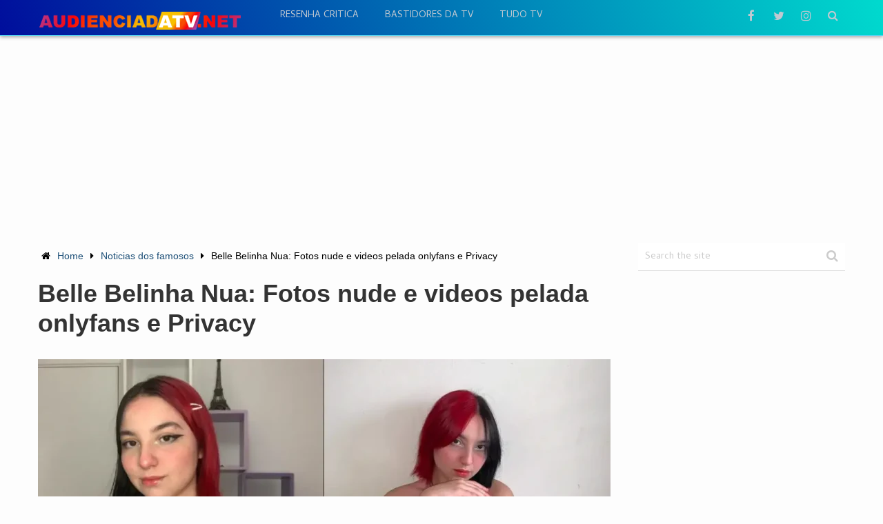

--- FILE ---
content_type: text/html; charset=utf-8
request_url: https://www.google.com/recaptcha/api2/aframe
body_size: 259
content:
<!DOCTYPE HTML><html><head><meta http-equiv="content-type" content="text/html; charset=UTF-8"></head><body><script nonce="h4ANygxPH967MoUd-SXW3w">/** Anti-fraud and anti-abuse applications only. See google.com/recaptcha */ try{var clients={'sodar':'https://pagead2.googlesyndication.com/pagead/sodar?'};window.addEventListener("message",function(a){try{if(a.source===window.parent){var b=JSON.parse(a.data);var c=clients[b['id']];if(c){var d=document.createElement('img');d.src=c+b['params']+'&rc='+(localStorage.getItem("rc::a")?sessionStorage.getItem("rc::b"):"");window.document.body.appendChild(d);sessionStorage.setItem("rc::e",parseInt(sessionStorage.getItem("rc::e")||0)+1);localStorage.setItem("rc::h",'1768652195576');}}}catch(b){}});window.parent.postMessage("_grecaptcha_ready", "*");}catch(b){}</script></body></html>